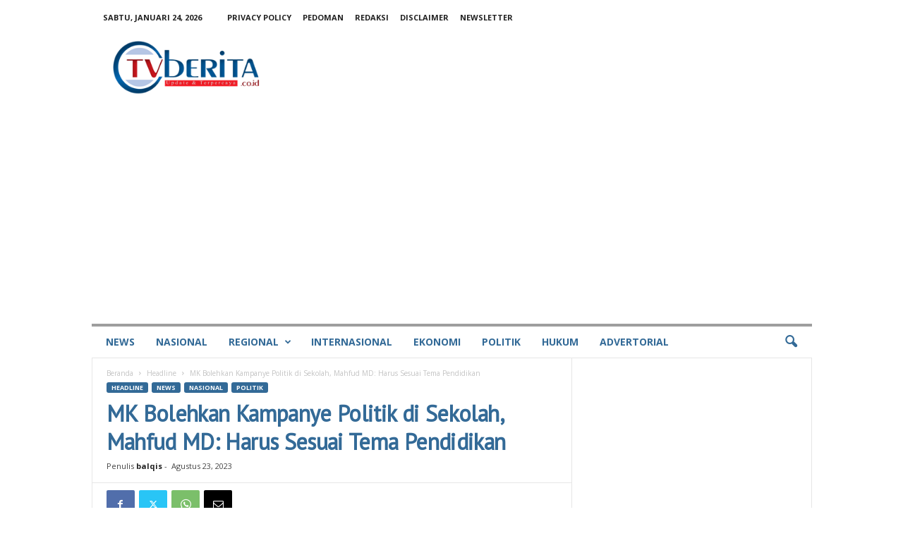

--- FILE ---
content_type: text/html; charset=utf-8
request_url: https://www.google.com/recaptcha/api2/aframe
body_size: 266
content:
<!DOCTYPE HTML><html><head><meta http-equiv="content-type" content="text/html; charset=UTF-8"></head><body><script nonce="IjcRRATU3lA1KEfSd5N6rQ">/** Anti-fraud and anti-abuse applications only. See google.com/recaptcha */ try{var clients={'sodar':'https://pagead2.googlesyndication.com/pagead/sodar?'};window.addEventListener("message",function(a){try{if(a.source===window.parent){var b=JSON.parse(a.data);var c=clients[b['id']];if(c){var d=document.createElement('img');d.src=c+b['params']+'&rc='+(localStorage.getItem("rc::a")?sessionStorage.getItem("rc::b"):"");window.document.body.appendChild(d);sessionStorage.setItem("rc::e",parseInt(sessionStorage.getItem("rc::e")||0)+1);localStorage.setItem("rc::h",'1769261477776');}}}catch(b){}});window.parent.postMessage("_grecaptcha_ready", "*");}catch(b){}</script></body></html>

--- FILE ---
content_type: application/javascript; charset=utf-8
request_url: https://fundingchoicesmessages.google.com/f/AGSKWxU0ny_YVt2At55n3gSH7lDh4CfjXlCJ9P0M2oQCPcoZICy0qgbCX5EuukOTtnfnfb4hCHtQYyENiiZHkm4XKXPUSzooCrXbd5A1LGJjQqOjXCDpT3yymFK2LaUoVAPKi4bee_c6yQAik-jWiabAIc9V_N35PSlmOCqIsl1Q6QiihA8dTlSUE4fT8bVB/__mid_ad.&adslots=/googleadhp./generic.ads.-main/ad.
body_size: -1289
content:
window['e4f75743-c981-41bb-afe1-446591433271'] = true;

--- FILE ---
content_type: application/javascript; charset=utf-8
request_url: https://fundingchoicesmessages.google.com/f/AGSKWxWw_vd-eXUtn70y4Ji_YeXpQtzWmchLHXmt2zrKPBvWQU4ofTSe7qzetUXkfemBxqegAiYOQI6NkYg3AZo-EjciEuLGD25oWFkvd_8AbdlK4hAJ3cZ3po5JSqzMbw9zGUm_TbeokA==?fccs=W251bGwsbnVsbCxudWxsLG51bGwsbnVsbCxudWxsLFsxNzY5MjYxNDc4LDE0NzAwMDAwMF0sbnVsbCxudWxsLG51bGwsW251bGwsWzcsOSw2XSxudWxsLDIsbnVsbCwiZW4iLG51bGwsbnVsbCxudWxsLG51bGwsbnVsbCwxXSwiaHR0cHM6Ly90dmJlcml0YS5jby5pZC9uZXdzL25hc2lvbmFsL21rLWJvbGVoa2FuLWthbXBhbnllLXBvbGl0aWstZGktc2Vrb2xhaC1tYWhmdWQtbWQtaGFydXMtc2VzdWFpLXRlbWEtcGVuZGlkaWthbi8iLG51bGwsW1s4LCJrNjFQQmptazZPMCJdLFs5LCJlbi1VUyJdLFsxOSwiMiJdLFsxNywiWzBdIl0sWzI0LCIiXSxbMjksImZhbHNlIl1dXQ
body_size: 216
content:
if (typeof __googlefc.fcKernelManager.run === 'function') {"use strict";this.default_ContributorServingResponseClientJs=this.default_ContributorServingResponseClientJs||{};(function(_){var window=this;
try{
var qp=function(a){this.A=_.t(a)};_.u(qp,_.J);var rp=function(a){this.A=_.t(a)};_.u(rp,_.J);rp.prototype.getWhitelistStatus=function(){return _.F(this,2)};var sp=function(a){this.A=_.t(a)};_.u(sp,_.J);var tp=_.ed(sp),up=function(a,b,c){this.B=a;this.j=_.A(b,qp,1);this.l=_.A(b,_.Pk,3);this.F=_.A(b,rp,4);a=this.B.location.hostname;this.D=_.Fg(this.j,2)&&_.O(this.j,2)!==""?_.O(this.j,2):a;a=new _.Qg(_.Qk(this.l));this.C=new _.dh(_.q.document,this.D,a);this.console=null;this.o=new _.mp(this.B,c,a)};
up.prototype.run=function(){if(_.O(this.j,3)){var a=this.C,b=_.O(this.j,3),c=_.fh(a),d=new _.Wg;b=_.hg(d,1,b);c=_.C(c,1,b);_.jh(a,c)}else _.gh(this.C,"FCNEC");_.op(this.o,_.A(this.l,_.De,1),this.l.getDefaultConsentRevocationText(),this.l.getDefaultConsentRevocationCloseText(),this.l.getDefaultConsentRevocationAttestationText(),this.D);_.pp(this.o,_.F(this.F,1),this.F.getWhitelistStatus());var e;a=(e=this.B.googlefc)==null?void 0:e.__executeManualDeployment;a!==void 0&&typeof a==="function"&&_.To(this.o.G,
"manualDeploymentApi")};var vp=function(){};vp.prototype.run=function(a,b,c){var d;return _.v(function(e){d=tp(b);(new up(a,d,c)).run();return e.return({})})};_.Tk(7,new vp);
}catch(e){_._DumpException(e)}
}).call(this,this.default_ContributorServingResponseClientJs);
// Google Inc.

//# sourceURL=/_/mss/boq-content-ads-contributor/_/js/k=boq-content-ads-contributor.ContributorServingResponseClientJs.en_US.k61PBjmk6O0.es5.O/d=1/exm=ad_blocking_detection_executable,kernel_loader,loader_js_executable,web_iab_tcf_v2_signal_executable/ed=1/rs=AJlcJMztj-kAdg6DB63MlSG3pP52LjSptg/m=cookie_refresh_executable
__googlefc.fcKernelManager.run('\x5b\x5b\x5b7,\x22\x5b\x5bnull,\\\x22tvberita.co.id\\\x22,\\\x22AKsRol9uClV6hcT4XWZX8R3q5Nq5OIbRfo0jCmrtCMVWTujx3Par4D9Cw5IpQhT7OpZ1lqIflDikZpQPJVlLcLYDO0vDBQSHK5fQvVHuEieo_E-bKURrikT70cmrZnF6rk3ziYEOYj4jF1XICAGngH44_wX71hajpg\\\\u003d\\\\u003d\\\x22\x5d,null,\x5b\x5bnull,null,null,\\\x22https:\/\/fundingchoicesmessages.google.com\/f\/AGSKWxXJ4v_673AxNPK7UoorOQ7JcpPRZDFyXLxGYvgULLmseC4x_l8Lajf1NHFgky9dzgbsP1oCb1nBqqv7NjoBql3AVON2Z_rf7vUxPaLZ-uJhnnsdL6rGJWRuU1JsZt6quH0yvPw4_w\\\\u003d\\\\u003d\\\x22\x5d,null,null,\x5bnull,null,null,\\\x22https:\/\/fundingchoicesmessages.google.com\/el\/AGSKWxXRKDlvbcQZEcLUxLZC-qFrB6RwAQIasT6D0SeACG0T4c4MUS7maNw1dAYtZfb95nSCNxw6bB7HfWUqH4a0OUhya9YR1UclisRKvRxU_tJ8j3-VpsZNX6B2caoBYjVaQ-zI4J9W1g\\\\u003d\\\\u003d\\\x22\x5d,null,\x5bnull,\x5b7,9,6\x5d,null,2,null,\\\x22en\\\x22,null,null,null,null,null,1\x5d,null,\\\x22Privacy and cookie settings\\\x22,\\\x22Close\\\x22,null,null,null,\\\x22Managed by Google. Complies with IAB TCF. CMP ID: 300\\\x22\x5d,\x5b3,1\x5d\x5d\x22\x5d\x5d,\x5bnull,null,null,\x22https:\/\/fundingchoicesmessages.google.com\/f\/AGSKWxX7PxhYV3uYxiMcs1rUFLIfth70uhc6x8fHLwkqKZVWwPEQtU-_SPCsED6LiM3bv-e43IhBHlgHzEgfH_vq5jl9bEH7Rbp2pWcDh7e3G-V-eHXKL85pDAESVqCu0-jbzhfQK82_0A\\u003d\\u003d\x22\x5d\x5d');}